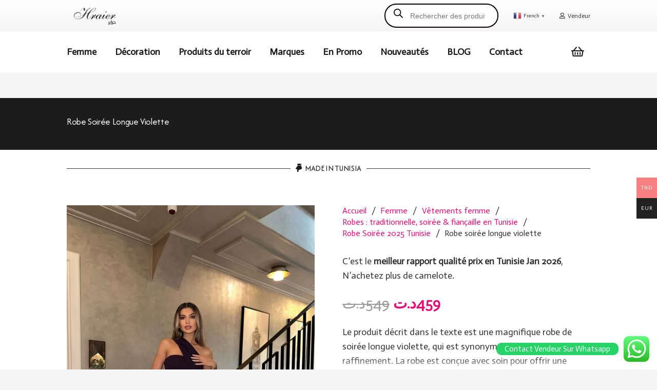

--- FILE ---
content_type: text/html; charset=utf-8
request_url: https://www.google.com/recaptcha/api2/aframe
body_size: 263
content:
<!DOCTYPE HTML><html><head><meta http-equiv="content-type" content="text/html; charset=UTF-8"></head><body><script nonce="E6pLS7w_4g29s9xc7L_1ng">/** Anti-fraud and anti-abuse applications only. See google.com/recaptcha */ try{var clients={'sodar':'https://pagead2.googlesyndication.com/pagead/sodar?'};window.addEventListener("message",function(a){try{if(a.source===window.parent){var b=JSON.parse(a.data);var c=clients[b['id']];if(c){var d=document.createElement('img');d.src=c+b['params']+'&rc='+(localStorage.getItem("rc::a")?sessionStorage.getItem("rc::b"):"");window.document.body.appendChild(d);sessionStorage.setItem("rc::e",parseInt(sessionStorage.getItem("rc::e")||0)+1);localStorage.setItem("rc::h",'1768719198617');}}}catch(b){}});window.parent.postMessage("_grecaptcha_ready", "*");}catch(b){}</script></body></html>

--- FILE ---
content_type: text/css
request_url: https://unpkg.com/css.gg@2.0.0/icons/css/arrow-right.css
body_size: -25
content:
.gg-arrow-right {
    box-sizing: border-box;
    position: relative;
    display: block;
    transform: scale(var(--ggs,1));
    width: 22px;
    height: 22px
}

.gg-arrow-right::after,
.gg-arrow-right::before {
    content: "";
    display: block;
    box-sizing: border-box;
    position: absolute;
    right: 3px
}

.gg-arrow-right::after {
    width: 8px;
    height: 8px;
    border-top: 2px solid;
    border-right: 2px solid;
    transform: rotate(45deg);
    bottom: 7px
}

.gg-arrow-right::before {
    width: 16px;
    height: 2px;
    bottom: 10px;
    background: currentColor
}

--- FILE ---
content_type: application/javascript; charset=utf-8
request_url: https://hraier.com/wp-content/plugins/yith-color-and-label-variations-for-woocommerce/assets/js/frontend.min.js?ver=2.12.0
body_size: 767
content:
!function(s,i){s.fn.yith_wccl=function(){var t=this,e=(t.data("last_change"),t.find(".variations select"));return this.clean=function(){return t.find(".select_box").remove(),this},this.generateOutput=function(){return e.each(function(){var i=s(this),n=s(this).data("type"),c=s("<div />",{"class":"select_box_"+n+" select_box "+i.attr("name")}).insertAfter(i);i.removeData("last_content"),i.find("option").each(function(){var t,e,a;s(this).data("value")&&(a="select_option_"+n+" select_option",t=s(this).data("value"),e=s(this),a=s("<div/>",{"class":a}).data("value",s(this).attr("value")).data("option",e.clone(!0)).appendTo(c).off("click").on("click",function(t){(s(this).hasClass("selected")?i.val(""):(t.preventDefault(),i.val(e.val()))).change()}),"colorpicker"==n?(a.append(s('<div class="yith_wccl_value_wrapper"><span class="yith_wccl_value"></span></div>')),a.find(".yith_wccl_value").css({background:t})):"image"==n?(a.append(s('<div class="yith_wccl_value_wrapper"><img class="yith_wccl_value"/></div>')),a.find(".yith_wccl_value").attr("src",t).attr("alt",n)):"label"==n&&(a.append(s('<div class="yith_wccl_value_wrapper"><span class="yith_wccl_value"></span></div>')),a.find(".yith_wccl_value").text(t)))})}).filter(function(){return"select"!=s(this).data("type")}).hide(),t},this.onSelect=function(){return e.each(function(){var t=s(this).val(),e=(e=(e=s(this).next(".select_box")).length?e:s(this).siblings(".select_box")).find(".select_option").removeClass("selected");t&&e.filter(function(){return s(this).data("value")==t}).addClass("selected")}),t},this.updateOptions=function(){return"undefined"!=typeof yith_wccl_arg&&t.find(".variations select").each(function(t,e){var a=s(this),i=a.val(),n=a.data("active_options")?a.data("active_options"):a.data("attribute_options");if(!n)return!1;""!=i?s.each(n,function(t,e){a.append(e)}):a.data("active_options",a.find("option").get())}),t},this.updateOptions().clean().generateOutput().onSelect()},jQuery(function(t){var e=t(".variations_form"),a=e.find(".variations select");t(i).on("yith_wccl_change check_variations",e,function(){t(this).yith_wccl()}).trigger("yith_wccl_change"),t(i).on("change",a,function(){e.data("last_change",t(this).attr("name")),t(this).data("last_content",t(this).siblings(".select_box").clone(!0))}),t(i).on("click",".reset_variations",function(){a.removeData("last_content"),e.removeData("last_change")}),a.trigger("focusin")})}(jQuery,(window,document));